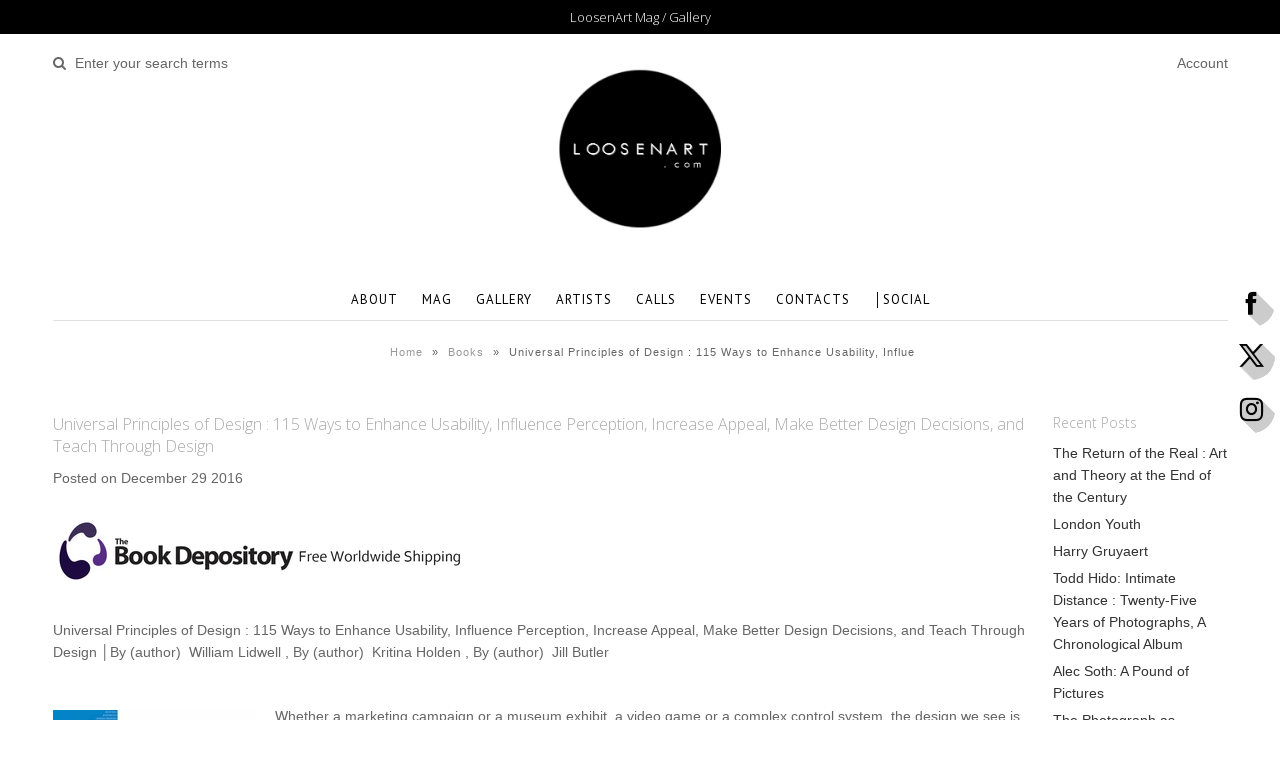

--- FILE ---
content_type: text/html; charset=utf-8
request_url: https://www.loosenart.com/blogs/books/universal-principles-of-design-115-ways-to-enhance-usability-influence-perception-increase-appeal-make-better-design-decisions-and-teach-through-design
body_size: 16932
content:
<!DOCTYPE html>
<!--[if lt IE 7 ]><html class="ie ie6" lang="en"> <![endif]-->
<!--[if IE 7 ]><html class="ie ie7" lang="en"> <![endif]-->
<!--[if IE 8 ]><html class="ie ie8" lang="en"> <![endif]-->
<!--[if (gte IE 9)|!(IE)]><!--><html lang="en"> <!--<![endif]-->
<head>
  
  <!-- Google Web Fonts
================================================== -->

  
  
  <link href='//fonts.googleapis.com/css?family=Arvo:400,700' rel='stylesheet' type='text/css'>
    

  
  
  <link href='//fonts.googleapis.com/css?family=Glegoo' rel='stylesheet' type='text/css'>
  

  
  
  <link href='//fonts.googleapis.com/css?family=Lato:300,400,700' rel='stylesheet' type='text/css'>
    

  
  
  <link href='//fonts.googleapis.com/css?family=Lobster' rel='stylesheet' type='text/css'>
     

  
  
  <link href='//fonts.googleapis.com/css?family=Lobster+Two:400,700' rel='stylesheet' type='text/css'>
     

  
  
  <link href='//fonts.googleapis.com/css?family=Montserrat:400,700' rel='stylesheet' type='text/css'>
    

  
  
  <link href='//fonts.googleapis.com/css?family=Noticia+Text:400,700' rel='stylesheet' type='text/css'>
       

  
  
  <link href='//fonts.googleapis.com/css?family=Open+Sans:400,300,700' rel='stylesheet' type='text/css'>
    

  
  
  <link href='//fonts.googleapis.com/css?family=Open+Sans+Condensed:300,700' rel='stylesheet' type='text/css'>
  

  
  
  <link href='//fonts.googleapis.com/css?family=Oswald:400,300,700' rel='stylesheet' type='text/css'>
  

  
  
  <link href='//fonts.googleapis.com/css?family=PT+Sans:400,700' rel='stylesheet' type='text/css'>
      

  
  
  <link href='//fonts.googleapis.com/css?family=PT+Sans+Narrow:400,700' rel='stylesheet' type='text/css'>
   

  
  
  <link href='//fonts.googleapis.com/css?family=Questrial' rel='stylesheet' type='text/css'>
     

  
  
  <link href='//fonts.googleapis.com/css?family=Raleway:400,300,700' rel='stylesheet' type='text/css'>
    


<meta property="og:type" content="article">
<meta property="og:title" content="Universal Principles of Design : 115 Ways to Enhance Usability, Influence Perception, Increase Appeal, Make Better Design Decisions, and Teach Through Design">
<meta property="og:url" content="https://www.loosenart.com/blogs/books/universal-principles-of-design-115-ways-to-enhance-usability-influence-perception-increase-appeal-make-better-design-decisions-and-teach-through-design">
<meta property="og:description" content="﻿

- Free Worldwide Shipping -
Universal Principles of Design : 115 Ways to Enhance Usability, Influence Perception, Increase Appeal, Make Better Design Decisions, and Teach Through Design │By (author)  William Lidwell , By (author)  Kritina Holden , By (author)  Jill Butler
 
Whether a marketing campaign or a museum exhibit, a video game or a complex control system, the design we see is the culmination of many concepts and practices brought together from a variety of disciplines. Because no one can be an expert on everything, designers have always had to scramble to find the information and know-how required to make a design work-until now. Universal Principles of Design is the first comprehensive, cross-disciplinary encyclopedia of design. Richly illustrated and easy to navigate, it pairs clear explanations of every design concept with visual examples of the concepts applied in practice. From the &quot;80/20&quot; rule to chunking, from baby-face bias to Occam&#39;s razor, and from self-similarity to storytelling, every major design concept is defined and illustrated for readers to expand their knowledge. This landmark reference will become the standard for designers, engineers, architects, and students who seek to broaden and improve their design expertise.

Click Here to Know the Price  /  Buy it
FREE WORLDWIDE SHIPPING

Product details


Format Paperback | 320 pages


Dimensions 213.36 x 254 x 22.86mm | 839.14g


Publication date 01 Feb 2010


Publisher Rockport Publishers Inc.


Publication City/Country Rockport, United States


Language English


Edition Revised


Edition statement Revised and updated ed


Illustrations note 400


ISBN10 1592535879


ISBN13 9781592535873


Sales rank 4,987


.">

<meta property="og:image" content="http://www.loosenart.com/cdn/shop/articles/Universal_Principles_of_Design_115_Ways_to_Enhance_Usability_Influence_Perception_Increase_Appeal_Make_Better_Design_Decisions_and_Teach_Through_Design2_1024x1024.jpg?v=1483091535">
<meta property="og:image:secure_url" content="https://www.loosenart.com/cdn/shop/articles/Universal_Principles_of_Design_115_Ways_to_Enhance_Usability_Influence_Perception_Increase_Appeal_Make_Better_Design_Decisions_and_Teach_Through_Design2_1024x1024.jpg?v=1483091535">


<meta property="og:site_name" content="LoosenArt">



<meta name="twitter:card" content="summary_large_image">


<meta name="twitter:site" content="@LoosenArt">


<meta name="twitter:title" content="Universal Principles of Design : 115 Ways to Enhance Usability, Influence Perception, Increase Appeal, Make Better Design Decisions, and Teach Through Design">
<meta name="twitter:description" content="﻿

- Free Worldwide Shipping -
Universal Principles of Design : 115 Ways to Enhance Usability, Influence Perception, Increase Appeal, Make Better Design Decisions, and Teach Through Design │By (author">

<meta property="twitter:image" content="https://www.loosenart.com/cdn/shop/articles/Universal_Principles_of_Design_115_Ways_to_Enhance_Usability_Influence_Perception_Increase_Appeal_Make_Better_Design_Decisions_and_Teach_Through_Design2_1024x1024.jpg?v=1483091535">


  
  <!-- Meta 
================================================== -->
  <title>
    Universal Principles of Design : 115 Ways to Enhance Usability, Influe &ndash; LoosenArt
  </title>
  
  <meta name="description" content="﻿ - Free Worldwide Shipping - Universal Principles of Design : 115 Ways to Enhance Usability, Influence Perception, Increase Appeal, Make Better Design Decisions, and Teach Through Design │By (author)  William Lidwell , By (author)  Kritina Holden , By (author)  Jill Butler   Whether a marketing campaign or a museum ex" />
  
  <link rel="canonical" href="https://www.loosenart.com/blogs/books/universal-principles-of-design-115-ways-to-enhance-usability-influence-perception-increase-appeal-make-better-design-decisions-and-teach-through-design" />


  <!-- Mobile Specific Metas
================================================== -->
  <meta name="viewport" content="width=device-width, initial-scale=1, maximum-scale=1">

  <!-- CSS
================================================== -->

  <link href="//www.loosenart.com/cdn/shop/t/10/assets/stylesheet.css?v=89960926856103519631695985597" rel="stylesheet" type="text/css" media="all" />  
  <link href="//www.loosenart.com/cdn/shop/t/10/assets/layout.css?v=105185372226802365581450440845" rel="stylesheet" type="text/css" media="all" />
  <link href="//www.loosenart.com/cdn/shop/t/10/assets/flexslider.css?v=121174153884493612991450440845" rel="stylesheet" type="text/css" media="all" />
  <link href="//www.loosenart.com/cdn/shop/t/10/assets/jquery.fs.selecter.css?v=153310882444283559811450440841" rel="stylesheet" type="text/css" media="all" />
  <link href="//www.loosenart.com/cdn/shop/t/10/assets/jquery.fancybox.css?v=110830991693284029451767955465" rel="stylesheet" type="text/css" media="all" />
  <link href="//www.loosenart.com/cdn/shop/t/10/assets/font-awesome.css?v=79408481144322136341450440839" rel="stylesheet" type="text/css" media="all" />


  <!--[if IE 7]>
<link href="//www.loosenart.com/cdn/shop/t/10/assets/ie7.css?v=173202355345939848621450440840" rel="stylesheet" type="text/css" media="all" />
<![endif]-->

  <!--[if lt IE 9]>
<script src="//html5shim.googlecode.com/svn/trunk/html5.js"></script>
<![endif]-->

  <!-- JS
================================================= -->

  <script type="text/javascript" src="//ajax.googleapis.com/ajax/libs/jquery/1.11.0/jquery.min.js"></script>

  <script src="//www.loosenart.com/cdn/shop/t/10/assets/theme.js?v=181056558981637771011478948874" type="text/javascript"></script>  
  <script src="//www.loosenart.com/cdn/shopifycloud/storefront/assets/themes_support/option_selection-b017cd28.js" type="text/javascript"></script>
  <script src="//www.loosenart.com/cdn/shop/t/10/assets/jquery.flexslider.js?v=87967274170219106311450440841" type="text/javascript"></script>
  <script src="//www.loosenart.com/cdn/shop/t/10/assets/jquery.easing.1.3.js?v=172541285191835633401450440841" type="text/javascript"></script>
  <script src="//www.loosenart.com/cdn/shop/t/10/assets/jquery.fs.selecter.min.js?v=121112644360495546941450440841" type="text/javascript"></script>
  <script src="//www.loosenart.com/cdn/shop/t/10/assets/jquery.fs.shifter.js?v=83991736618713281761450440841" type="text/javascript"></script>
  <script src="//www.loosenart.com/cdn/shop/t/10/assets/jquery.fancybox.pack.js?v=98388074616830255951450440841" type="text/javascript"></script> 
  <script src="//www.loosenart.com/cdn/shop/t/10/assets/jquery.elevatezoom.js?v=92954911247734776201450440841" type="text/javascript"></script>  
  <script src="//www.loosenart.com/cdn/shop/t/10/assets/jquery.placeholder.js?v=23817066470502801731450440841" type="text/javascript"></script>  
  <script src="//www.loosenart.com/cdn/shop/t/10/assets/jquery.cookie.js?v=61671871682430135081450440841" type="text/javascript"></script>

      


  <!--[if (gte IE 6)&(lte IE 8)]>
  <script src="//www.loosenart.com/cdn/shop/t/10/assets/selectivizr-min.js?v=53916545486504562791450440843" type="text/javascript"></script>
  <![endif]-->   

  <script>window.performance && window.performance.mark && window.performance.mark('shopify.content_for_header.start');</script><meta id="shopify-digital-wallet" name="shopify-digital-wallet" content="/10665724/digital_wallets/dialog">
<meta name="shopify-checkout-api-token" content="74f9689636fc155c5ae38c8047c9e2ff">
<link rel="alternate" type="application/atom+xml" title="Feed" href="/blogs/books.atom" />
<script async="async" src="/checkouts/internal/preloads.js?locale=en-IT"></script>
<link rel="preconnect" href="https://shop.app" crossorigin="anonymous">
<script async="async" src="https://shop.app/checkouts/internal/preloads.js?locale=en-IT&shop_id=10665724" crossorigin="anonymous"></script>
<script id="apple-pay-shop-capabilities" type="application/json">{"shopId":10665724,"countryCode":"IT","currencyCode":"EUR","merchantCapabilities":["supports3DS"],"merchantId":"gid:\/\/shopify\/Shop\/10665724","merchantName":"LoosenArt","requiredBillingContactFields":["postalAddress","email"],"requiredShippingContactFields":["postalAddress","email"],"shippingType":"shipping","supportedNetworks":["visa","maestro","masterCard","amex"],"total":{"type":"pending","label":"LoosenArt","amount":"1.00"},"shopifyPaymentsEnabled":true,"supportsSubscriptions":true}</script>
<script id="shopify-features" type="application/json">{"accessToken":"74f9689636fc155c5ae38c8047c9e2ff","betas":["rich-media-storefront-analytics"],"domain":"www.loosenart.com","predictiveSearch":true,"shopId":10665724,"locale":"en"}</script>
<script>var Shopify = Shopify || {};
Shopify.shop = "loosenart.myshopify.com";
Shopify.locale = "en";
Shopify.currency = {"active":"EUR","rate":"1.0"};
Shopify.country = "IT";
Shopify.theme = {"name":"Vantage","id":61352197,"schema_name":null,"schema_version":null,"theme_store_id":459,"role":"main"};
Shopify.theme.handle = "null";
Shopify.theme.style = {"id":null,"handle":null};
Shopify.cdnHost = "www.loosenart.com/cdn";
Shopify.routes = Shopify.routes || {};
Shopify.routes.root = "/";</script>
<script type="module">!function(o){(o.Shopify=o.Shopify||{}).modules=!0}(window);</script>
<script>!function(o){function n(){var o=[];function n(){o.push(Array.prototype.slice.apply(arguments))}return n.q=o,n}var t=o.Shopify=o.Shopify||{};t.loadFeatures=n(),t.autoloadFeatures=n()}(window);</script>
<script>
  window.ShopifyPay = window.ShopifyPay || {};
  window.ShopifyPay.apiHost = "shop.app\/pay";
  window.ShopifyPay.redirectState = null;
</script>
<script id="shop-js-analytics" type="application/json">{"pageType":"article"}</script>
<script defer="defer" async type="module" src="//www.loosenart.com/cdn/shopifycloud/shop-js/modules/v2/client.init-shop-cart-sync_IZsNAliE.en.esm.js"></script>
<script defer="defer" async type="module" src="//www.loosenart.com/cdn/shopifycloud/shop-js/modules/v2/chunk.common_0OUaOowp.esm.js"></script>
<script type="module">
  await import("//www.loosenart.com/cdn/shopifycloud/shop-js/modules/v2/client.init-shop-cart-sync_IZsNAliE.en.esm.js");
await import("//www.loosenart.com/cdn/shopifycloud/shop-js/modules/v2/chunk.common_0OUaOowp.esm.js");

  window.Shopify.SignInWithShop?.initShopCartSync?.({"fedCMEnabled":true,"windoidEnabled":true});

</script>
<script>
  window.Shopify = window.Shopify || {};
  if (!window.Shopify.featureAssets) window.Shopify.featureAssets = {};
  window.Shopify.featureAssets['shop-js'] = {"shop-cart-sync":["modules/v2/client.shop-cart-sync_DLOhI_0X.en.esm.js","modules/v2/chunk.common_0OUaOowp.esm.js"],"init-fed-cm":["modules/v2/client.init-fed-cm_C6YtU0w6.en.esm.js","modules/v2/chunk.common_0OUaOowp.esm.js"],"shop-button":["modules/v2/client.shop-button_BCMx7GTG.en.esm.js","modules/v2/chunk.common_0OUaOowp.esm.js"],"shop-cash-offers":["modules/v2/client.shop-cash-offers_BT26qb5j.en.esm.js","modules/v2/chunk.common_0OUaOowp.esm.js","modules/v2/chunk.modal_CGo_dVj3.esm.js"],"init-windoid":["modules/v2/client.init-windoid_B9PkRMql.en.esm.js","modules/v2/chunk.common_0OUaOowp.esm.js"],"init-shop-email-lookup-coordinator":["modules/v2/client.init-shop-email-lookup-coordinator_DZkqjsbU.en.esm.js","modules/v2/chunk.common_0OUaOowp.esm.js"],"shop-toast-manager":["modules/v2/client.shop-toast-manager_Di2EnuM7.en.esm.js","modules/v2/chunk.common_0OUaOowp.esm.js"],"shop-login-button":["modules/v2/client.shop-login-button_BtqW_SIO.en.esm.js","modules/v2/chunk.common_0OUaOowp.esm.js","modules/v2/chunk.modal_CGo_dVj3.esm.js"],"avatar":["modules/v2/client.avatar_BTnouDA3.en.esm.js"],"pay-button":["modules/v2/client.pay-button_CWa-C9R1.en.esm.js","modules/v2/chunk.common_0OUaOowp.esm.js"],"init-shop-cart-sync":["modules/v2/client.init-shop-cart-sync_IZsNAliE.en.esm.js","modules/v2/chunk.common_0OUaOowp.esm.js"],"init-customer-accounts":["modules/v2/client.init-customer-accounts_DenGwJTU.en.esm.js","modules/v2/client.shop-login-button_BtqW_SIO.en.esm.js","modules/v2/chunk.common_0OUaOowp.esm.js","modules/v2/chunk.modal_CGo_dVj3.esm.js"],"init-shop-for-new-customer-accounts":["modules/v2/client.init-shop-for-new-customer-accounts_JdHXxpS9.en.esm.js","modules/v2/client.shop-login-button_BtqW_SIO.en.esm.js","modules/v2/chunk.common_0OUaOowp.esm.js","modules/v2/chunk.modal_CGo_dVj3.esm.js"],"init-customer-accounts-sign-up":["modules/v2/client.init-customer-accounts-sign-up_D6__K_p8.en.esm.js","modules/v2/client.shop-login-button_BtqW_SIO.en.esm.js","modules/v2/chunk.common_0OUaOowp.esm.js","modules/v2/chunk.modal_CGo_dVj3.esm.js"],"checkout-modal":["modules/v2/client.checkout-modal_C_ZQDY6s.en.esm.js","modules/v2/chunk.common_0OUaOowp.esm.js","modules/v2/chunk.modal_CGo_dVj3.esm.js"],"shop-follow-button":["modules/v2/client.shop-follow-button_XetIsj8l.en.esm.js","modules/v2/chunk.common_0OUaOowp.esm.js","modules/v2/chunk.modal_CGo_dVj3.esm.js"],"lead-capture":["modules/v2/client.lead-capture_DvA72MRN.en.esm.js","modules/v2/chunk.common_0OUaOowp.esm.js","modules/v2/chunk.modal_CGo_dVj3.esm.js"],"shop-login":["modules/v2/client.shop-login_ClXNxyh6.en.esm.js","modules/v2/chunk.common_0OUaOowp.esm.js","modules/v2/chunk.modal_CGo_dVj3.esm.js"],"payment-terms":["modules/v2/client.payment-terms_CNlwjfZz.en.esm.js","modules/v2/chunk.common_0OUaOowp.esm.js","modules/v2/chunk.modal_CGo_dVj3.esm.js"]};
</script>
<script>(function() {
  var isLoaded = false;
  function asyncLoad() {
    if (isLoaded) return;
    isLoaded = true;
    var urls = ["\/\/static.zotabox.com\/0\/4\/0419f16572d8cafda7aba07f077acaa5\/widgets.js?shop=loosenart.myshopify.com","\/\/www.powr.io\/powr.js?powr-token=loosenart.myshopify.com\u0026external-type=shopify\u0026shop=loosenart.myshopify.com","https:\/\/easygdpr.b-cdn.net\/v\/1553540745\/gdpr.min.js?shop=loosenart.myshopify.com"];
    for (var i = 0; i < urls.length; i++) {
      var s = document.createElement('script');
      s.type = 'text/javascript';
      s.async = true;
      s.src = urls[i];
      var x = document.getElementsByTagName('script')[0];
      x.parentNode.insertBefore(s, x);
    }
  };
  if(window.attachEvent) {
    window.attachEvent('onload', asyncLoad);
  } else {
    window.addEventListener('load', asyncLoad, false);
  }
})();</script>
<script id="__st">var __st={"a":10665724,"offset":-39600,"reqid":"ba7c92b6-ae3c-4579-8f1d-458f64183e3f-1768355954","pageurl":"www.loosenart.com\/blogs\/books\/universal-principles-of-design-115-ways-to-enhance-usability-influence-perception-increase-appeal-make-better-design-decisions-and-teach-through-design","s":"articles-211152905","u":"0d7659dd3132","p":"article","rtyp":"article","rid":211152905};</script>
<script>window.ShopifyPaypalV4VisibilityTracking = true;</script>
<script id="captcha-bootstrap">!function(){'use strict';const t='contact',e='account',n='new_comment',o=[[t,t],['blogs',n],['comments',n],[t,'customer']],c=[[e,'customer_login'],[e,'guest_login'],[e,'recover_customer_password'],[e,'create_customer']],r=t=>t.map((([t,e])=>`form[action*='/${t}']:not([data-nocaptcha='true']) input[name='form_type'][value='${e}']`)).join(','),a=t=>()=>t?[...document.querySelectorAll(t)].map((t=>t.form)):[];function s(){const t=[...o],e=r(t);return a(e)}const i='password',u='form_key',d=['recaptcha-v3-token','g-recaptcha-response','h-captcha-response',i],f=()=>{try{return window.sessionStorage}catch{return}},m='__shopify_v',_=t=>t.elements[u];function p(t,e,n=!1){try{const o=window.sessionStorage,c=JSON.parse(o.getItem(e)),{data:r}=function(t){const{data:e,action:n}=t;return t[m]||n?{data:e,action:n}:{data:t,action:n}}(c);for(const[e,n]of Object.entries(r))t.elements[e]&&(t.elements[e].value=n);n&&o.removeItem(e)}catch(o){console.error('form repopulation failed',{error:o})}}const l='form_type',E='cptcha';function T(t){t.dataset[E]=!0}const w=window,h=w.document,L='Shopify',v='ce_forms',y='captcha';let A=!1;((t,e)=>{const n=(g='f06e6c50-85a8-45c8-87d0-21a2b65856fe',I='https://cdn.shopify.com/shopifycloud/storefront-forms-hcaptcha/ce_storefront_forms_captcha_hcaptcha.v1.5.2.iife.js',D={infoText:'Protected by hCaptcha',privacyText:'Privacy',termsText:'Terms'},(t,e,n)=>{const o=w[L][v],c=o.bindForm;if(c)return c(t,g,e,D).then(n);var r;o.q.push([[t,g,e,D],n]),r=I,A||(h.body.append(Object.assign(h.createElement('script'),{id:'captcha-provider',async:!0,src:r})),A=!0)});var g,I,D;w[L]=w[L]||{},w[L][v]=w[L][v]||{},w[L][v].q=[],w[L][y]=w[L][y]||{},w[L][y].protect=function(t,e){n(t,void 0,e),T(t)},Object.freeze(w[L][y]),function(t,e,n,w,h,L){const[v,y,A,g]=function(t,e,n){const i=e?o:[],u=t?c:[],d=[...i,...u],f=r(d),m=r(i),_=r(d.filter((([t,e])=>n.includes(e))));return[a(f),a(m),a(_),s()]}(w,h,L),I=t=>{const e=t.target;return e instanceof HTMLFormElement?e:e&&e.form},D=t=>v().includes(t);t.addEventListener('submit',(t=>{const e=I(t);if(!e)return;const n=D(e)&&!e.dataset.hcaptchaBound&&!e.dataset.recaptchaBound,o=_(e),c=g().includes(e)&&(!o||!o.value);(n||c)&&t.preventDefault(),c&&!n&&(function(t){try{if(!f())return;!function(t){const e=f();if(!e)return;const n=_(t);if(!n)return;const o=n.value;o&&e.removeItem(o)}(t);const e=Array.from(Array(32),(()=>Math.random().toString(36)[2])).join('');!function(t,e){_(t)||t.append(Object.assign(document.createElement('input'),{type:'hidden',name:u})),t.elements[u].value=e}(t,e),function(t,e){const n=f();if(!n)return;const o=[...t.querySelectorAll(`input[type='${i}']`)].map((({name:t})=>t)),c=[...d,...o],r={};for(const[a,s]of new FormData(t).entries())c.includes(a)||(r[a]=s);n.setItem(e,JSON.stringify({[m]:1,action:t.action,data:r}))}(t,e)}catch(e){console.error('failed to persist form',e)}}(e),e.submit())}));const S=(t,e)=>{t&&!t.dataset[E]&&(n(t,e.some((e=>e===t))),T(t))};for(const o of['focusin','change'])t.addEventListener(o,(t=>{const e=I(t);D(e)&&S(e,y())}));const B=e.get('form_key'),M=e.get(l),P=B&&M;t.addEventListener('DOMContentLoaded',(()=>{const t=y();if(P)for(const e of t)e.elements[l].value===M&&p(e,B);[...new Set([...A(),...v().filter((t=>'true'===t.dataset.shopifyCaptcha))])].forEach((e=>S(e,t)))}))}(h,new URLSearchParams(w.location.search),n,t,e,['guest_login'])})(!0,!0)}();</script>
<script integrity="sha256-4kQ18oKyAcykRKYeNunJcIwy7WH5gtpwJnB7kiuLZ1E=" data-source-attribution="shopify.loadfeatures" defer="defer" src="//www.loosenart.com/cdn/shopifycloud/storefront/assets/storefront/load_feature-a0a9edcb.js" crossorigin="anonymous"></script>
<script crossorigin="anonymous" defer="defer" src="//www.loosenart.com/cdn/shopifycloud/storefront/assets/shopify_pay/storefront-65b4c6d7.js?v=20250812"></script>
<script data-source-attribution="shopify.dynamic_checkout.dynamic.init">var Shopify=Shopify||{};Shopify.PaymentButton=Shopify.PaymentButton||{isStorefrontPortableWallets:!0,init:function(){window.Shopify.PaymentButton.init=function(){};var t=document.createElement("script");t.src="https://www.loosenart.com/cdn/shopifycloud/portable-wallets/latest/portable-wallets.en.js",t.type="module",document.head.appendChild(t)}};
</script>
<script data-source-attribution="shopify.dynamic_checkout.buyer_consent">
  function portableWalletsHideBuyerConsent(e){var t=document.getElementById("shopify-buyer-consent"),n=document.getElementById("shopify-subscription-policy-button");t&&n&&(t.classList.add("hidden"),t.setAttribute("aria-hidden","true"),n.removeEventListener("click",e))}function portableWalletsShowBuyerConsent(e){var t=document.getElementById("shopify-buyer-consent"),n=document.getElementById("shopify-subscription-policy-button");t&&n&&(t.classList.remove("hidden"),t.removeAttribute("aria-hidden"),n.addEventListener("click",e))}window.Shopify?.PaymentButton&&(window.Shopify.PaymentButton.hideBuyerConsent=portableWalletsHideBuyerConsent,window.Shopify.PaymentButton.showBuyerConsent=portableWalletsShowBuyerConsent);
</script>
<script data-source-attribution="shopify.dynamic_checkout.cart.bootstrap">document.addEventListener("DOMContentLoaded",(function(){function t(){return document.querySelector("shopify-accelerated-checkout-cart, shopify-accelerated-checkout")}if(t())Shopify.PaymentButton.init();else{new MutationObserver((function(e,n){t()&&(Shopify.PaymentButton.init(),n.disconnect())})).observe(document.body,{childList:!0,subtree:!0})}}));
</script>
<link id="shopify-accelerated-checkout-styles" rel="stylesheet" media="screen" href="https://www.loosenart.com/cdn/shopifycloud/portable-wallets/latest/accelerated-checkout-backwards-compat.css" crossorigin="anonymous">
<style id="shopify-accelerated-checkout-cart">
        #shopify-buyer-consent {
  margin-top: 1em;
  display: inline-block;
  width: 100%;
}

#shopify-buyer-consent.hidden {
  display: none;
}

#shopify-subscription-policy-button {
  background: none;
  border: none;
  padding: 0;
  text-decoration: underline;
  font-size: inherit;
  cursor: pointer;
}

#shopify-subscription-policy-button::before {
  box-shadow: none;
}

      </style>

<script>window.performance && window.performance.mark && window.performance.mark('shopify.content_for_header.end');</script>

  

  <!-- Favicons
================================================== -->
  <link rel="shortcut icon" href="//www.loosenart.com/cdn/shop/t/10/assets/favicon.png?v=77121569697421119911471017470">

  

  

  

  
    <script type="text/javascript">
      try {
        window.EasyGdprSettings = "{\"cookie_banner\":true,\"cookie_banner_cookiename\":\"\",\"cookie_banner_settings\":{\"banner_color\":{\"hexcode\":\"#ffffff\",\"opacity\":1},\"banner_text_color\":{\"hexcode\":\"#000000\",\"opacity\":1},\"button_color\":{\"hexcode\":\"#111111\",\"opacity\":1},\"button_text_color\":{\"hexcode\":\"#ffffff\",\"opacity\":1}},\"current_theme\":\"vantage\",\"custom_button_position\":\"\",\"eg_display\":[\"footer\",\"login\",\"account\"],\"enabled\":true,\"restrict_eu\":false,\"texts\":{}}";
      } catch (error) {}
    </script>
  



<link href="https://monorail-edge.shopifysvc.com" rel="dns-prefetch">
<script>(function(){if ("sendBeacon" in navigator && "performance" in window) {try {var session_token_from_headers = performance.getEntriesByType('navigation')[0].serverTiming.find(x => x.name == '_s').description;} catch {var session_token_from_headers = undefined;}var session_cookie_matches = document.cookie.match(/_shopify_s=([^;]*)/);var session_token_from_cookie = session_cookie_matches && session_cookie_matches.length === 2 ? session_cookie_matches[1] : "";var session_token = session_token_from_headers || session_token_from_cookie || "";function handle_abandonment_event(e) {var entries = performance.getEntries().filter(function(entry) {return /monorail-edge.shopifysvc.com/.test(entry.name);});if (!window.abandonment_tracked && entries.length === 0) {window.abandonment_tracked = true;var currentMs = Date.now();var navigation_start = performance.timing.navigationStart;var payload = {shop_id: 10665724,url: window.location.href,navigation_start,duration: currentMs - navigation_start,session_token,page_type: "article"};window.navigator.sendBeacon("https://monorail-edge.shopifysvc.com/v1/produce", JSON.stringify({schema_id: "online_store_buyer_site_abandonment/1.1",payload: payload,metadata: {event_created_at_ms: currentMs,event_sent_at_ms: currentMs}}));}}window.addEventListener('pagehide', handle_abandonment_event);}}());</script>
<script id="web-pixels-manager-setup">(function e(e,d,r,n,o){if(void 0===o&&(o={}),!Boolean(null===(a=null===(i=window.Shopify)||void 0===i?void 0:i.analytics)||void 0===a?void 0:a.replayQueue)){var i,a;window.Shopify=window.Shopify||{};var t=window.Shopify;t.analytics=t.analytics||{};var s=t.analytics;s.replayQueue=[],s.publish=function(e,d,r){return s.replayQueue.push([e,d,r]),!0};try{self.performance.mark("wpm:start")}catch(e){}var l=function(){var e={modern:/Edge?\/(1{2}[4-9]|1[2-9]\d|[2-9]\d{2}|\d{4,})\.\d+(\.\d+|)|Firefox\/(1{2}[4-9]|1[2-9]\d|[2-9]\d{2}|\d{4,})\.\d+(\.\d+|)|Chrom(ium|e)\/(9{2}|\d{3,})\.\d+(\.\d+|)|(Maci|X1{2}).+ Version\/(15\.\d+|(1[6-9]|[2-9]\d|\d{3,})\.\d+)([,.]\d+|)( \(\w+\)|)( Mobile\/\w+|) Safari\/|Chrome.+OPR\/(9{2}|\d{3,})\.\d+\.\d+|(CPU[ +]OS|iPhone[ +]OS|CPU[ +]iPhone|CPU IPhone OS|CPU iPad OS)[ +]+(15[._]\d+|(1[6-9]|[2-9]\d|\d{3,})[._]\d+)([._]\d+|)|Android:?[ /-](13[3-9]|1[4-9]\d|[2-9]\d{2}|\d{4,})(\.\d+|)(\.\d+|)|Android.+Firefox\/(13[5-9]|1[4-9]\d|[2-9]\d{2}|\d{4,})\.\d+(\.\d+|)|Android.+Chrom(ium|e)\/(13[3-9]|1[4-9]\d|[2-9]\d{2}|\d{4,})\.\d+(\.\d+|)|SamsungBrowser\/([2-9]\d|\d{3,})\.\d+/,legacy:/Edge?\/(1[6-9]|[2-9]\d|\d{3,})\.\d+(\.\d+|)|Firefox\/(5[4-9]|[6-9]\d|\d{3,})\.\d+(\.\d+|)|Chrom(ium|e)\/(5[1-9]|[6-9]\d|\d{3,})\.\d+(\.\d+|)([\d.]+$|.*Safari\/(?![\d.]+ Edge\/[\d.]+$))|(Maci|X1{2}).+ Version\/(10\.\d+|(1[1-9]|[2-9]\d|\d{3,})\.\d+)([,.]\d+|)( \(\w+\)|)( Mobile\/\w+|) Safari\/|Chrome.+OPR\/(3[89]|[4-9]\d|\d{3,})\.\d+\.\d+|(CPU[ +]OS|iPhone[ +]OS|CPU[ +]iPhone|CPU IPhone OS|CPU iPad OS)[ +]+(10[._]\d+|(1[1-9]|[2-9]\d|\d{3,})[._]\d+)([._]\d+|)|Android:?[ /-](13[3-9]|1[4-9]\d|[2-9]\d{2}|\d{4,})(\.\d+|)(\.\d+|)|Mobile Safari.+OPR\/([89]\d|\d{3,})\.\d+\.\d+|Android.+Firefox\/(13[5-9]|1[4-9]\d|[2-9]\d{2}|\d{4,})\.\d+(\.\d+|)|Android.+Chrom(ium|e)\/(13[3-9]|1[4-9]\d|[2-9]\d{2}|\d{4,})\.\d+(\.\d+|)|Android.+(UC? ?Browser|UCWEB|U3)[ /]?(15\.([5-9]|\d{2,})|(1[6-9]|[2-9]\d|\d{3,})\.\d+)\.\d+|SamsungBrowser\/(5\.\d+|([6-9]|\d{2,})\.\d+)|Android.+MQ{2}Browser\/(14(\.(9|\d{2,})|)|(1[5-9]|[2-9]\d|\d{3,})(\.\d+|))(\.\d+|)|K[Aa][Ii]OS\/(3\.\d+|([4-9]|\d{2,})\.\d+)(\.\d+|)/},d=e.modern,r=e.legacy,n=navigator.userAgent;return n.match(d)?"modern":n.match(r)?"legacy":"unknown"}(),u="modern"===l?"modern":"legacy",c=(null!=n?n:{modern:"",legacy:""})[u],f=function(e){return[e.baseUrl,"/wpm","/b",e.hashVersion,"modern"===e.buildTarget?"m":"l",".js"].join("")}({baseUrl:d,hashVersion:r,buildTarget:u}),m=function(e){var d=e.version,r=e.bundleTarget,n=e.surface,o=e.pageUrl,i=e.monorailEndpoint;return{emit:function(e){var a=e.status,t=e.errorMsg,s=(new Date).getTime(),l=JSON.stringify({metadata:{event_sent_at_ms:s},events:[{schema_id:"web_pixels_manager_load/3.1",payload:{version:d,bundle_target:r,page_url:o,status:a,surface:n,error_msg:t},metadata:{event_created_at_ms:s}}]});if(!i)return console&&console.warn&&console.warn("[Web Pixels Manager] No Monorail endpoint provided, skipping logging."),!1;try{return self.navigator.sendBeacon.bind(self.navigator)(i,l)}catch(e){}var u=new XMLHttpRequest;try{return u.open("POST",i,!0),u.setRequestHeader("Content-Type","text/plain"),u.send(l),!0}catch(e){return console&&console.warn&&console.warn("[Web Pixels Manager] Got an unhandled error while logging to Monorail."),!1}}}}({version:r,bundleTarget:l,surface:e.surface,pageUrl:self.location.href,monorailEndpoint:e.monorailEndpoint});try{o.browserTarget=l,function(e){var d=e.src,r=e.async,n=void 0===r||r,o=e.onload,i=e.onerror,a=e.sri,t=e.scriptDataAttributes,s=void 0===t?{}:t,l=document.createElement("script"),u=document.querySelector("head"),c=document.querySelector("body");if(l.async=n,l.src=d,a&&(l.integrity=a,l.crossOrigin="anonymous"),s)for(var f in s)if(Object.prototype.hasOwnProperty.call(s,f))try{l.dataset[f]=s[f]}catch(e){}if(o&&l.addEventListener("load",o),i&&l.addEventListener("error",i),u)u.appendChild(l);else{if(!c)throw new Error("Did not find a head or body element to append the script");c.appendChild(l)}}({src:f,async:!0,onload:function(){if(!function(){var e,d;return Boolean(null===(d=null===(e=window.Shopify)||void 0===e?void 0:e.analytics)||void 0===d?void 0:d.initialized)}()){var d=window.webPixelsManager.init(e)||void 0;if(d){var r=window.Shopify.analytics;r.replayQueue.forEach((function(e){var r=e[0],n=e[1],o=e[2];d.publishCustomEvent(r,n,o)})),r.replayQueue=[],r.publish=d.publishCustomEvent,r.visitor=d.visitor,r.initialized=!0}}},onerror:function(){return m.emit({status:"failed",errorMsg:"".concat(f," has failed to load")})},sri:function(e){var d=/^sha384-[A-Za-z0-9+/=]+$/;return"string"==typeof e&&d.test(e)}(c)?c:"",scriptDataAttributes:o}),m.emit({status:"loading"})}catch(e){m.emit({status:"failed",errorMsg:(null==e?void 0:e.message)||"Unknown error"})}}})({shopId: 10665724,storefrontBaseUrl: "https://www.loosenart.com",extensionsBaseUrl: "https://extensions.shopifycdn.com/cdn/shopifycloud/web-pixels-manager",monorailEndpoint: "https://monorail-edge.shopifysvc.com/unstable/produce_batch",surface: "storefront-renderer",enabledBetaFlags: ["2dca8a86","a0d5f9d2"],webPixelsConfigList: [{"id":"shopify-app-pixel","configuration":"{}","eventPayloadVersion":"v1","runtimeContext":"STRICT","scriptVersion":"0450","apiClientId":"shopify-pixel","type":"APP","privacyPurposes":["ANALYTICS","MARKETING"]},{"id":"shopify-custom-pixel","eventPayloadVersion":"v1","runtimeContext":"LAX","scriptVersion":"0450","apiClientId":"shopify-pixel","type":"CUSTOM","privacyPurposes":["ANALYTICS","MARKETING"]}],isMerchantRequest: false,initData: {"shop":{"name":"LoosenArt","paymentSettings":{"currencyCode":"EUR"},"myshopifyDomain":"loosenart.myshopify.com","countryCode":"IT","storefrontUrl":"https:\/\/www.loosenart.com"},"customer":null,"cart":null,"checkout":null,"productVariants":[],"purchasingCompany":null},},"https://www.loosenart.com/cdn","7cecd0b6w90c54c6cpe92089d5m57a67346",{"modern":"","legacy":""},{"shopId":"10665724","storefrontBaseUrl":"https:\/\/www.loosenart.com","extensionBaseUrl":"https:\/\/extensions.shopifycdn.com\/cdn\/shopifycloud\/web-pixels-manager","surface":"storefront-renderer","enabledBetaFlags":"[\"2dca8a86\", \"a0d5f9d2\"]","isMerchantRequest":"false","hashVersion":"7cecd0b6w90c54c6cpe92089d5m57a67346","publish":"custom","events":"[[\"page_viewed\",{}]]"});</script><script>
  window.ShopifyAnalytics = window.ShopifyAnalytics || {};
  window.ShopifyAnalytics.meta = window.ShopifyAnalytics.meta || {};
  window.ShopifyAnalytics.meta.currency = 'EUR';
  var meta = {"page":{"pageType":"article","resourceType":"article","resourceId":211152905,"requestId":"ba7c92b6-ae3c-4579-8f1d-458f64183e3f-1768355954"}};
  for (var attr in meta) {
    window.ShopifyAnalytics.meta[attr] = meta[attr];
  }
</script>
<script class="analytics">
  (function () {
    var customDocumentWrite = function(content) {
      var jquery = null;

      if (window.jQuery) {
        jquery = window.jQuery;
      } else if (window.Checkout && window.Checkout.$) {
        jquery = window.Checkout.$;
      }

      if (jquery) {
        jquery('body').append(content);
      }
    };

    var hasLoggedConversion = function(token) {
      if (token) {
        return document.cookie.indexOf('loggedConversion=' + token) !== -1;
      }
      return false;
    }

    var setCookieIfConversion = function(token) {
      if (token) {
        var twoMonthsFromNow = new Date(Date.now());
        twoMonthsFromNow.setMonth(twoMonthsFromNow.getMonth() + 2);

        document.cookie = 'loggedConversion=' + token + '; expires=' + twoMonthsFromNow;
      }
    }

    var trekkie = window.ShopifyAnalytics.lib = window.trekkie = window.trekkie || [];
    if (trekkie.integrations) {
      return;
    }
    trekkie.methods = [
      'identify',
      'page',
      'ready',
      'track',
      'trackForm',
      'trackLink'
    ];
    trekkie.factory = function(method) {
      return function() {
        var args = Array.prototype.slice.call(arguments);
        args.unshift(method);
        trekkie.push(args);
        return trekkie;
      };
    };
    for (var i = 0; i < trekkie.methods.length; i++) {
      var key = trekkie.methods[i];
      trekkie[key] = trekkie.factory(key);
    }
    trekkie.load = function(config) {
      trekkie.config = config || {};
      trekkie.config.initialDocumentCookie = document.cookie;
      var first = document.getElementsByTagName('script')[0];
      var script = document.createElement('script');
      script.type = 'text/javascript';
      script.onerror = function(e) {
        var scriptFallback = document.createElement('script');
        scriptFallback.type = 'text/javascript';
        scriptFallback.onerror = function(error) {
                var Monorail = {
      produce: function produce(monorailDomain, schemaId, payload) {
        var currentMs = new Date().getTime();
        var event = {
          schema_id: schemaId,
          payload: payload,
          metadata: {
            event_created_at_ms: currentMs,
            event_sent_at_ms: currentMs
          }
        };
        return Monorail.sendRequest("https://" + monorailDomain + "/v1/produce", JSON.stringify(event));
      },
      sendRequest: function sendRequest(endpointUrl, payload) {
        // Try the sendBeacon API
        if (window && window.navigator && typeof window.navigator.sendBeacon === 'function' && typeof window.Blob === 'function' && !Monorail.isIos12()) {
          var blobData = new window.Blob([payload], {
            type: 'text/plain'
          });

          if (window.navigator.sendBeacon(endpointUrl, blobData)) {
            return true;
          } // sendBeacon was not successful

        } // XHR beacon

        var xhr = new XMLHttpRequest();

        try {
          xhr.open('POST', endpointUrl);
          xhr.setRequestHeader('Content-Type', 'text/plain');
          xhr.send(payload);
        } catch (e) {
          console.log(e);
        }

        return false;
      },
      isIos12: function isIos12() {
        return window.navigator.userAgent.lastIndexOf('iPhone; CPU iPhone OS 12_') !== -1 || window.navigator.userAgent.lastIndexOf('iPad; CPU OS 12_') !== -1;
      }
    };
    Monorail.produce('monorail-edge.shopifysvc.com',
      'trekkie_storefront_load_errors/1.1',
      {shop_id: 10665724,
      theme_id: 61352197,
      app_name: "storefront",
      context_url: window.location.href,
      source_url: "//www.loosenart.com/cdn/s/trekkie.storefront.55c6279c31a6628627b2ba1c5ff367020da294e2.min.js"});

        };
        scriptFallback.async = true;
        scriptFallback.src = '//www.loosenart.com/cdn/s/trekkie.storefront.55c6279c31a6628627b2ba1c5ff367020da294e2.min.js';
        first.parentNode.insertBefore(scriptFallback, first);
      };
      script.async = true;
      script.src = '//www.loosenart.com/cdn/s/trekkie.storefront.55c6279c31a6628627b2ba1c5ff367020da294e2.min.js';
      first.parentNode.insertBefore(script, first);
    };
    trekkie.load(
      {"Trekkie":{"appName":"storefront","development":false,"defaultAttributes":{"shopId":10665724,"isMerchantRequest":null,"themeId":61352197,"themeCityHash":"2053750030867913305","contentLanguage":"en","currency":"EUR","eventMetadataId":"21fe2d1d-1a2d-4e47-9762-8eed87b7c05f"},"isServerSideCookieWritingEnabled":true,"monorailRegion":"shop_domain","enabledBetaFlags":["65f19447"]},"Session Attribution":{},"S2S":{"facebookCapiEnabled":false,"source":"trekkie-storefront-renderer","apiClientId":580111}}
    );

    var loaded = false;
    trekkie.ready(function() {
      if (loaded) return;
      loaded = true;

      window.ShopifyAnalytics.lib = window.trekkie;

      var originalDocumentWrite = document.write;
      document.write = customDocumentWrite;
      try { window.ShopifyAnalytics.merchantGoogleAnalytics.call(this); } catch(error) {};
      document.write = originalDocumentWrite;

      window.ShopifyAnalytics.lib.page(null,{"pageType":"article","resourceType":"article","resourceId":211152905,"requestId":"ba7c92b6-ae3c-4579-8f1d-458f64183e3f-1768355954","shopifyEmitted":true});

      var match = window.location.pathname.match(/checkouts\/(.+)\/(thank_you|post_purchase)/)
      var token = match? match[1]: undefined;
      if (!hasLoggedConversion(token)) {
        setCookieIfConversion(token);
        
      }
    });


        var eventsListenerScript = document.createElement('script');
        eventsListenerScript.async = true;
        eventsListenerScript.src = "//www.loosenart.com/cdn/shopifycloud/storefront/assets/shop_events_listener-3da45d37.js";
        document.getElementsByTagName('head')[0].appendChild(eventsListenerScript);

})();</script>
<script
  defer
  src="https://www.loosenart.com/cdn/shopifycloud/perf-kit/shopify-perf-kit-3.0.3.min.js"
  data-application="storefront-renderer"
  data-shop-id="10665724"
  data-render-region="gcp-us-east1"
  data-page-type="article"
  data-theme-instance-id="61352197"
  data-theme-name=""
  data-theme-version=""
  data-monorail-region="shop_domain"
  data-resource-timing-sampling-rate="10"
  data-shs="true"
  data-shs-beacon="true"
  data-shs-export-with-fetch="true"
  data-shs-logs-sample-rate="1"
  data-shs-beacon-endpoint="https://www.loosenart.com/api/collect"
></script>
</head>

<body class="gridlock shifter ">

  <div id="top-bar">
    <div class="row">
      <div class="desktop-12 tablet-6 mobile-3">
        LoosenArt Mag / Gallery
      </div>
    </div>
  </div>   


  <div id="mobile-header">
    <div class="row">
      <ul id="mobile-menu" class="mobile-3">
        
        
        <li>
          <a href="/account/login"><i class="fa fa-user"></i></a>
        </li>
         
         
        <li>         
        <a href="/cart"><i class="fa fa-shopping-cart"></i> <span class="cart-count">0 </span></a>
        </li>     
        <li>
          <span class="shifter-handle">Menu</span>
        </li>
      </ul>     
    </div>
  </div>

  <div class="shifter-page">
    <div id="wrapper">

      <div id="header" class="row">	
        <div id="search" class="desktop-3 tablet-1 mobile-hide">
          <form action="/search" method="get">
            <i class="fa fa-search"></i>
            <input type="text" name="q" id="q" class="search-field" placeholder="Enter your search terms" />
          </form>
        </div>

        <div id="logo" class="desktop-6 tablet-4 mobile-3">
          
          <a href="/"><img src="//www.loosenart.com/cdn/shop/t/10/assets/logo.png?v=26338588180466741571510661460" alt="LoosenArt" style="border: 0;"/></a>
          
        </div> 

        <ul id="cart" class="desktop-3 tablet-1 mobile-hide">
          

          
          <li>
            <a href="/account/login">Account</a>
          </li>
          
          
          
                  
        </ul>   

      </div>  <!-- End Header -->

      <div class="clear"></div>    

      <div class="row">
        <nav class="navigation desktop-12">
          <ul class="nav">
            
            
             
                      
            
            <li><a href="/pages/about-us" title="">About</a></li>
                 
            
            
             
                      
            
            <li><a href="/blogs/magazine" title="">Mag</a></li>
                 
            
            
             
                      
            
            <li><a href="/collections/gallery" title="">Gallery</a></li>
                 
            
            
             
                      
            
            <li><a href="/pages/artists" title="">Artists</a></li>
                 
            
            
             
                      
            
            <li><a href="/pages/calls" title="">Calls</a></li>
                 
            
            
             
                      
            
            <li><a href="/pages/event" title="">Events</a></li>
                 
            
            
             
                      
            
            <li><a href="/pages/contact" title="">Contacts</a></li>
                 
            
            
             
                      
            
            <li><a href="/pages/social" title="">│Social</a></li>
                 
            
          </ul>
        </nav> <!-- End Navigation -->
      </div>

      <div class="clear"></div>


      <div id="content" class="row">

        
        
        
<div id="breadcrumb" class="desktop-12">
  <a href="/" class="homepage-link" title="Home">Home</a>
  
  <span class="separator">&raquo;</span> 
  <a href="/blogs/books" title="">Books</a>
  <span class="separator">&raquo;</span>
  <span class="page-title">Universal Principles of Design : 115 Ways to Enhance Usability, Influe</span>
  
</div>

<div class="clear"></div> 
        
        

        


<div id="page">
  


  <div id="article-body" class="desktop-10 mobile-3">

    <h2>Universal Principles of Design : 115 Ways to Enhance Usability, Influence Perception, Increase Appeal, Make Better Design Decisions, and Teach Through Design</h2>
    
    <p class="posted">Posted on December 29 2016</p>
    <div class="rte"><em><em>﻿</em></em>
<p><img alt="" src="https://cdn.shopify.com/s/files/1/1066/5724/files/The_book_depository_logo_1f161764-0f0e-40a6-87a7-f4980325c8da_large.png?205683875969994789"></p>
<div><span style="color: #ffffff;"><em>- Free Worldwide Shipping -</em></span></div>
<p>Universal Principles of Design : 115 Ways to Enhance Usability, Influence Perception, Increase Appeal, Make Better Design Decisions, and Teach Through Design │<span>By (author)  </span>William Lidwell<span> , By (author)  </span>Kritina Holden<span> , By (author)  </span>Jill Butler<a href="http://www.bookdepository.com/author/Reuel-Golden" itemprop="author"></a></p>
<p> </p>
<p style="text-align: left;"><span><img alt="" src="//cdn.shopify.com/s/files/1/1066/5724/files/Universal_Principles_of_Design_115_Ways_to_Enhance_Usability_Influence_Perception_Increase_Appeal_Make_Better_Design_Decisions_and_Teach_Through_Design_medium.jpg?v=1483091391" style="margin-top: 5px; margin-right: 20px; margin-bottom: 20px; float: left;">Whether a marketing campaign or a museum exhibit, a video game or a complex control system, the design we see is the culmination of many concepts and practices brought together from a variety of disciplines. Because no one can be an expert on everything, designers have always had to scramble to find the information and know-how required to make a design work-until now. Universal Principles of Design is the first comprehensive, cross-disciplinary encyclopedia of design. Richly illustrated and easy to navigate, it pairs clear explanations of every design concept with visual examples of the concepts applied in practice. From the "80/20" rule to chunking, from baby-face bias to Occam's razor, and from self-similarity to storytelling, every major design concept is defined and illustrated for readers to expand their knowledge. This landmark reference will become the standard for designers, engineers, architects, and students who seek to broaden and improve their design expertise.</span></p>
<p style="text-align: left;"><img alt="" src="//cdn.shopify.com/s/files/1/1066/5724/files/white_ba351a45-8bdb-48c8-9365-c8f2a82ebcee_large.jpg?14303725010535873453" style="float: none;"></p>
<p style="text-align: right;"><a href="https://tidd.ly/3MNQ89N" target="_blank" rel="noopener noreferrer"><span><span><strong><em><span>Click Here to Know the Price  /  </span></em></strong></span></span><span><span><strong><em><span><span>Buy it</span></span></em></strong></span></span></a></p>
<p style="text-align: right;"><em>FREE WORLDWIDE SHIPPING</em></p>
<p style="text-align: left;"><img alt="" src="//cdn.shopify.com/s/files/1/1066/5724/files/white_ba351a45-8bdb-48c8-9365-c8f2a82ebcee_large.jpg?14303725010535873453" style="float: none;"></p>
<h2 class="biblio-title">Product details</h2>
<ul class="biblio-info">
<li>
<label>Format</label> <span>Paperback | <span itemprop="numberOfPages">320 pages</span></span>
</li>
<li>
<label>Dimensions</label> <span>213.36 x 254 x 22.86mm | 839.14g</span>
</li>
<li>
<label>Publication date</label> <span itemprop="datePublished">01 Feb 2010</span>
</li>
<li>
<label>Publisher</label> <span>Rockport Publishers Inc.</span>
</li>
<li>
<label>Publication City/Country</label> <span>Rockport, United States</span>
</li>
<li>
<label>Language</label> <span>English</span>
</li>
<li>
<label>Edition</label> <span>Revised</span>
</li>
<li>
<label>Edition statement</label> <span>Revised and updated ed</span>
</li>
<li>
<label>Illustrations note</label> <span>400</span>
</li>
<li>
<label>ISBN10</label> <span>1592535879</span>
</li>
<li>
<label>ISBN13</label> <span itemprop="isbn">9781592535873</span>
</li>
<li>
<label>Sales rank</label> <span>4,987</span>
</li>
</ul>
<p><span style="color: #ffffff;">.<img alt="" src="https://cdn.shopify.com/s/files/1/1066/5724/files/white_ba351a45-8bdb-48c8-9365-c8f2a82ebcee_grande.jpg?14303725010535873453"></span></p></div>

    <div class="clearfix">
  <style type="text/css">
    .facebook { float: left; margin-left: 6px; margin-right: 10px; }
    .twitter { float: left; margin-right: 5px; }
    .pinterest { float: left }
  </style>
  <span class="twitter">
    <a href="//twitter.com/share" data-url="https://www.loosenart.com/blogs/books/universal-principles-of-design-115-ways-to-enhance-usability-influence-perception-increase-appeal-make-better-design-decisions-and-teach-through-design" data-text="Universal Principles of Design : 115 Ways to Enhance Usability, Influe" class="twitter-share-button" data-count="none">Tweet</a>
    <script type="text/javascript" src="//platform.twitter.com/widgets.js"></script>
  </span>

  <span class="facebook">
    <iframe src="//www.facebook.com/plugins/like.php?href=https://www.loosenart.com/blogs/books/universal-principles-of-design-115-ways-to-enhance-usability-influence-perception-increase-appeal-make-better-design-decisions-and-teach-through-design&layout=button_count&show_faces=true&width=450&action=like&colorscheme=light&height=21" scrolling="no" frameborder="0" style="border:none; overflow:hidden; width:80px; height:30px" allowTransparency="true"></iframe>
  </span>

  <span class="pinterest"> 
    
    
    <a href="//pinterest.com/pin/create/button/?url=https://www.loosenart.com/blogs/books/universal-principles-of-design-115-ways-to-enhance-usability-influence-perception-increase-appeal-make-better-design-decisions-and-teach-through-design&media=//www.loosenart.com/cdn/shop/articles/Universal_Principles_of_Design_115_Ways_to_Enhance_Usability_Influence_Perception_Increase_Appeal_Make_Better_Design_Decisions_and_Teach_Through_Design2_grande.jpg?v=1483091535&description=Universal Principles of Design : 115 Ways to Enhance Usability, Influence Perception, Increase Appeal, Make Better Design Decisions, and Teach Through Design" class="pin-it-button" count-layout="horizontal"></a>
    <script type="text/javascript" src="//assets.pinterest.com/js/pinit.js"></script>
    
    
  </span>  

</div>

                


  </div> 


  <div id="article" class="desktop-2 mobile-3">

    <h4>Recent Posts</h4>
    <ul id="posts">
      
      <li><a href="/blogs/books/the-return-of-the-real-art-and-theory-at-the-end-of-the-century">The Return of the Real : Art and Theory at the End of the Century</a></li>
      
      <li><a href="/blogs/books/london-youth">London Youth</a></li>
      
      <li><a href="/blogs/books/harry-gruyaert-1">Harry Gruyaert</a></li>
      
      <li><a href="/blogs/books/todd-hido-intimate-distance-twenty-five-years-of-photographs-a-chronological-album">Todd Hido: Intimate Distance : Twenty-Five Years of Photographs, A Chronological Album</a></li>
      
      <li><a href="/blogs/books/alec-soth-a-pound-of-pictures">Alec Soth: A Pound of Pictures</a></li>
      
      <li><a href="/blogs/books/the-photograph-as-contemporary-art-1">The Photograph as Contemporary Art</a></li>
      
      <li><a href="/blogs/books/wolfgang-tillmans-four-books-40th-anniversary-edition">Wolfgang Tillmans. Four Books. 40th Anniversary Edition</a></li>
      
      <li><a href="/blogs/books/edward-burtynsky-oil-1">Edward Burtynsky : Oil</a></li>
      
      <li><a href="/blogs/books/the-graphic-design-idea-book-inspiration-from-50-masters">The Graphic Design Idea Book : Inspiration from 50 Masters</a></li>
      
      <li><a href="/blogs/books/avedon-murals-and-portraits">Avedon: Murals and Portraits</a></li>
      
      <li><a href="/blogs/books/hellen-van-meene-the-years-shall-run-like-rabbits">Hellen van Meene : The Years Shall Run Like Rabbits</a></li>
      
      <li><a href="/blogs/books/why-photography-new-visions-the-henie-onstad-triennial-for-photography-and-new-media">Why Photography? New Visions: The Henie Onstad Triennial for Photography and New Media</a></li>
      
      <li><a href="/blogs/books/robert-frank-good-days-quiet">Robert Frank: Good Days Quiet</a></li>
      
      <li><a href="/blogs/books/dark-matter-art-and-politics-in-the-age-of-enterprise-culture">Dark Matter : Art and Politics in the Age of Enterprise Culture</a></li>
      
      <li><a href="/blogs/books/graphic-design-theory-readings-from-the-field">Graphic Design Theory : Readings from the Field</a></li>
      
      <li><a href="/blogs/books/irving-penn-centennial">Irving Penn - Centennial</a></li>
      
      <li><a href="/blogs/books/art-encounters-deleuze-and-guattari-thought-beyond-representation-1">Art Encounters Deleuze and Guattari : Thought Beyond Representation</a></li>
      
      <li><a href="/blogs/books/vivian-maier-the-color-work">Vivian Maier: The Color Work</a></li>
      
      <li><a href="/blogs/books/digital-design-theory-readings-from-the-field">Digital Design Theory : Readings from the Field</a></li>
      
      <li><a href="/blogs/books/theory-in-contemporary-art-since-1985">Theory in Contemporary Art Since 1985</a></li>
      
      <li><a href="/blogs/books/alighiero-e-boetti">Alighiero E Boetti</a></li>
      
      <li><a href="/blogs/books/smoke-city">Smoke City</a></li>
      
      <li><a href="/blogs/books/the-meaning-of-photography">The Meaning of Photography</a></li>
      
      <li><a href="/blogs/books/barry-le-va-the-aesthetic-aftermath">Barry Le Va : The Aesthetic Aftermath</a></li>
      
      <li><a href="/blogs/books/new-games-postmodernism-after-contemporary-art">New Games : Postmodernism After Contemporary Art</a></li>
      
      <li><a href="/blogs/books/open-boundaries">Open Boundaries</a></li>
      
      <li><a href="/blogs/books/dominique-gonzalez-foerster-1887-2058">Dominique Gonzalez-Foerster 1887-2058</a></li>
      
      <li><a href="/blogs/books/light-for-visual-artists-understanding-using-light-in-art-design">Light for Visual Artists : Understanding & Using Light in Art & Design</a></li>
      
      <li><a href="/blogs/books/conceptual">Conceptual</a></li>
      
      <li><a href="/blogs/books/beneath-the-roses">Beneath the Roses</a></li>
      
      <li><a href="/blogs/books/digital-arts-an-introduction-to-new-media">Digital Arts : An Introduction to New Media</a></li>
      
      <li><a href="/blogs/books/the-do-it-yourself-artwork-participation-from-fluxus-to-new-media">The 'Do-it-Yourself' Artwork : Participation from Fluxus to New Media</a></li>
      
      <li><a href="/blogs/books/terry-richardson-vol-1-portraits-vol-2-fashion">Terry Richardson : Vol. 1: Portraits Vol.2: Fashion</a></li>
      
      <li><a href="/blogs/books/mark-neville-fancy-pictures">Mark Neville : Fancy Pictures</a></li>
      
      <li><a href="/blogs/books/imitation-of-life">Imitation of Life</a></li>
      
      <li><a href="/blogs/books/the-essential-joseph-beuys">The Essential Joseph Beuys</a></li>
      
      <li><a href="/blogs/books/japanese-art">Japanese Art</a></li>
      
      <li><a href="/blogs/books/shift">Shift</a></li>
      
      <li><a href="/blogs/books/visual-studies-a-skeptical-introduction">Visual Studies : A Skeptical Introduction</a></li>
      
      <li><a href="/blogs/books/gordon-parks">Gordon Parks</a></li>
      
      <li><a href="/blogs/books/screen-space-the-projected-image-in-contemporary-art">Screen/space : The Projected Image in Contemporary Art</a></li>
      
      <li><a href="/blogs/books/avedons-france-old-world-new-look">Avedon's France: Old World, New Look</a></li>
      
      <li><a href="/blogs/books/new-collecting-exhibiting-and-audiences-after-new-media-art">New Collecting : Exhibiting and Audiences After New Media Art</a></li>
      
      <li><a href="/blogs/books/contemporary-art-1989-to-the-present">Contemporary Art : 1989 to the Present</a></li>
      
      <li><a href="/blogs/books/ken-schles-invisible-city">Ken Schles : Invisible City</a></li>
      
      <li><a href="/blogs/books/rethinking-curating-art-after-new-media">Rethinking Curating : Art After New Media</a></li>
      
      <li><a href="/blogs/books/art-since-1960">Art Since 1960</a></li>
      
      <li><a href="/blogs/books/film-art-new-media-museum-without-walls">Film, Art, New Media : Museum without Walls?</a></li>
      
      <li><a href="/blogs/books/berenice-abbott-paris-portraits-1925-1930">Berenice Abbott : Paris Portraits 1925 - 1930</a></li>
      
      <li><a href="/blogs/books/international-pop">International Pop</a></li>
       
      <h4 style="margin-top: 20px">Tags</h4>
      
      <li>
        <a href="https://www.loosenart.com/blogs/books/tagged/books-art-history">Books │Art History</a>
      </li>
      
      <li>
        <a href="https://www.loosenart.com/blogs/books/tagged/books-art-theory">Books │Art Theory</a>
      </li>
      
      <li>
        <a href="https://www.loosenart.com/blogs/books/tagged/books-contemporary-art">Books │Contemporary Art</a>
      </li>
      
      <li>
        <a href="https://www.loosenart.com/blogs/books/tagged/books-design">Books │Design</a>
      </li>
      
      <li>
        <a href="https://www.loosenart.com/blogs/books/tagged/books-new-media">Books │New Media</a>
      </li>
      
      <li>
        <a href="https://www.loosenart.com/blogs/books/tagged/books-photography">Books │Photography</a>
      </li>
      
    </ul>
  </div>




          
</div>



      </div> <!-- End Content -->

      <div class="clear"></div>   


    </div> <!-- End wrapper -->

    <div id="footer">
      <div class="container row">
        <div id="big-footer" class="desktop-12">

          <div class="desktop-4 tablet-2 mobile-3 alpha">
            <h4>Navigation</h4>
            <ul>
              
              <li><a href="/pages/staff" title="">Staff │</a></li>
              
              <li><a href="https://www.loosenart.com/pages/collaborate-with-loosenart" title="">Collaborate│</a></li>
              
              <li><a href="/pages/loosenart-supports" title="">Supported Organizations │</a></li>
              
              <li><a href="/pages/privacy" title="">Privacy │</a></li>
              
              <li><a href="/pages/terms" title="">Terms │</a></li>
              
              <li><a href="https://www.loosenart.com/pages/about-us" title="">Loosenart VAT NUM. IT04013930922</a></li>
              
            </ul>
          </div>

          <div class="desktop-4 tablet-2 mobile-3">
            <h4>Join Our Mailing List</h4>          
            
<div id="mc_embed_signup">
    <form action="//loosenart.us12.list-manage.com/subscribe/post?u=be3f6a0cea83e053e299ecc2b&amp;id=8f1264b3bb" method="post" id="mc-embedded-subscribe-form" name="mc-embedded-subscribe-form" class="validate" target="_blank">
      <input value="" name="EMAIL" class="email" id="mce-EMAIL" placeholder="Enter Your Email Address" required="" type="email">
      <input value="Join" name="subscribe" id="mc-embedded-subscribe" class="button" type="submit">
</form>
</div>        



          
          </div>       

          <div id="social-icons" class="desktop-4 tablet-2 mobile-3 omega">
            <h4>Connect</h4>
            <a href="https://www.facebook.com/loosenart"><i class="fa fa-facebook"></i></a>
            <a href="https://twitter.com/LoosenArt"><i class="fa fa-twitter"></i></a>
            
            
            
            
            
            
            
            
             <a href="//instagram.com/loosenart"><i class="fa fa-instagram"></i></a>
          </div>


        </div>   

        <div class="row">
          <div id="close" class="desktop-12 mobile-3">
            <p>Copyright &copy; 2026 <a href="/" title="">LoosenArt</a> • <a href="//www.shopifythemes.net" target="_blank" title="Shopify theme">Shopify Theme</a> by Underground Media • <a target="_blank" rel="nofollow" href="https://www.shopify.com?utm_campaign=poweredby&amp;utm_medium=shopify&amp;utm_source=onlinestore">Powered by Shopify</a></p>
          </div>
        </div>      

      </div>
    </div>

  </div>

  <nav class="shifter-navigation">

    <form action="/search" method="get">
      <input type="text" name="q" id="q" class="search-field" placeholder="Enter your search terms" />
    </form>   

    <ul>
      
      <li><a href="/pages/about-us" title="">About</a>
        
        
      </li>
      
      <li><a href="/blogs/magazine" title="">Mag</a>
        
        
      </li>
      
      <li><a href="/collections/gallery" title="">Gallery</a>
        
        
      </li>
      
      <li><a href="/pages/artists" title="">Artists</a>
        
        
      </li>
      
      <li><a href="/pages/calls" title="">Calls</a>
        
        
      </li>
      
      <li><a href="/pages/event" title="">Events</a>
        
        
      </li>
      
      <li><a href="/pages/contact" title="">Contacts</a>
        
        
      </li>
      
      <li><a href="/pages/social" title="">│Social</a>
        
        
      </li>
           
    </ul>
  </nav>  

  


  <script>

/**
 * Module to ajaxify all add to cart forms on the page.
 *
 * Copyright (c) 2014 Caroline Schnapp (11heavens.com)
 * Dual licensed under the MIT and GPL licenses:
 * http://www.opensource.org/licenses/mit-license.php
 * http://www.gnu.org/licenses/gpl.html
 *
 */
Shopify.AjaxifyCart = (function($) {
  var _config = {
    addedToCartBtnLabel: '"Thank You!"',
    addingToCartBtnLabel: '"Adding..."',
    soldOutBtnLabel: '"Sold Out"',
    howLongTillBtnReturnsToNormal: 1000, // in milliseconds.
    cartCountSelector: '.cart-count',
    cartTotalSelector: '#cart-price',
    feedbackPosition: 'belowForm', // 'aboveForm' for top of add to cart form, 'belowForm' for below the add to cart form, and 'nextButton' for next to add to cart button.
    shopifyAjaxAddURL: '/cart/add.js',
    shopifyAjaxCartURL: '/cart.js'
  };
  var _showFeedback = function(success, html, addToCartForm) {
    $('.ajaxified-cart-feedback').remove();
    var feedback = '<p class="ajaxified-cart-feedback ' + success + '">' + html + '</p>';
    switch (_config.feedbackPosition) {
      case 'aboveForm':
        addToCartForm.before(feedback);
        break;
      case 'belowForm':
        addToCartForm.after(feedback);
        break;
      case 'nextButton':
      default:
        addToCartForm.find('input[type="submit"]').after(feedback);
        break;   
    }
    $('.ajaxified-cart-feedback').slideDown();
  };
  var _init = function() {   
    $(document).ready(function() { 
      $('form[action="/cart/add"]').submit(function(e) {
        e.preventDefault();
        var addToCartForm = $(this);  
        // Disable add to cart button.
        var addToCartBtn = addToCartForm.find('input[type="submit"]');
        addToCartBtn.attr('data-label', addToCartBtn.val());
        addToCartBtn.val(_config.addingToCartBtnLabel).addClass('disabled').attr('disabled', 'disabled');
        // Add to cart.
        $.ajax({
          url: _config.shopifyAjaxAddURL,
          dataType: 'json',
          type: 'post',
          data: addToCartForm.serialize(),
          success: function(itemData) {
            // Re-enable add to cart button.
            addToCartBtn.addClass('inverted').val(_config.addedToCartBtnLabel);
            _showFeedback('success','<i class="fa fa-check"></i> Added to Cart <a href="/cart">View Cart</a> or <a href="/collections/all">Continue Shopping</a>.',addToCartForm);
            window.setTimeout(function(){
              addToCartBtn.removeAttr('disabled').removeClass('disabled').removeClass('inverted').val(addToCartBtn.attr('data-label'));
            }, _config.howLongTillBtnReturnsToNormal);
            // Update cart count and show cart link.
            $.getJSON(_config.shopifyAjaxCartURL, function(cart) {
              if (_config.cartCountSelector && $(_config.cartCountSelector).size()) {
                var value = $(_config.cartCountSelector).html();
                $(_config.cartCountSelector).html(value.replace(/[0-9]+/,cart.item_count));
              }
              if (_config.cartTotalSelector && $(_config.cartTotalSelector).size()) {
                if (typeof Currency !== 'undefined' && typeof Currency.money_format !== 'undefined') {
                  var newCurrency = '';
                  if ($('[name="currencies"]').size()) {
                    newCurrency = $('[name="currencies"]').val();
                  }
                  else if ($('#currencies span.selected').size()) {
                    newCurrency = $('#currencies span.selected').attr('data-currency');
                  }
                  if (newCurrency) {
                    $(_config.cartTotalSelector).html('<span class=money>' + Shopify.formatMoney(Currency.convert(cart.total_price, "EUR", newCurrency), Currency.money_format[newCurrency]) + '</span>');
                  } 
                  else {
                    $(_config.cartTotalSelector).html(Shopify.formatMoney(cart.total_price, "€{{amount}}"));
                  }
                }
                else {
                  $(_config.cartTotalSelector).html(Shopify.formatMoney(cart.total_price, "€{{amount}}"));
                }
              };
            });        
          }, 
          error: function(XMLHttpRequest) {
            var response = eval('(' + XMLHttpRequest.responseText + ')');
            response = response.description;
            if (response.slice(0,4) === 'All ') {
              _showFeedback('error', response.replace('All 1 ', 'All '), addToCartForm);
              addToCartBtn.removeAttr('disabled').val(_config.soldOutBtnLabel).attr('disabled','disabled');
            }
            else {
              _showFeedback('error', '<i class="fa fa-warning"></i> ' + response, addToCartForm);
              addToCartBtn.removeAttr('disabled').removeClass('disabled').removeClass('inverted').val(addToCartBtn.attr('data-label'));
            }
          }
        });   
        return false;    
      });
    });
  };
  return {
    init: function(params) {
        // Configuration
        params = params || {};
        // Merging with defaults.
        $.extend(_config, params);
        // Action
        $(function() {
          _init();
        });
    },    
    getConfig: function() {
      return _config;
    }
  }  
})(jQuery);

Shopify.AjaxifyCart.init();

</script>

<style>

.ajaxified-cart-feedback.success { color: #3D9970; }
.ajaxified-cart-feedback.error { color: #FF4136; } 
</style>

  <!-- Begin Recently Viewed Products -->
  <script src="//ajax.aspnetcdn.com/ajax/jquery.templates/beta1/jquery.tmpl.min.js" type="text/javascript"></script>
  <script src="//www.loosenart.com/cdn/shop/t/10/assets/jquery.products.min.js?v=154285261763312073421450440841" type="text/javascript"></script>
  
  <!-- End Recently Viewed Products -->

<script>

document.oncontextmenu = function(e){
	var target = (typeof e !="undefined")? e.target: event.srcElement
	if (target.tagName == "IMG" || (target.tagName == 'A' && target.firstChild.tagName == 'IMG'))
		return false

}

</script>

<div style="display:none"><ul id="aaa_cart_data" ></ul><input type="text"  id="aaa_total_item" value="0"><input type="text" id="aaa_total_price" value="0"></div>
  


</body>
</html>